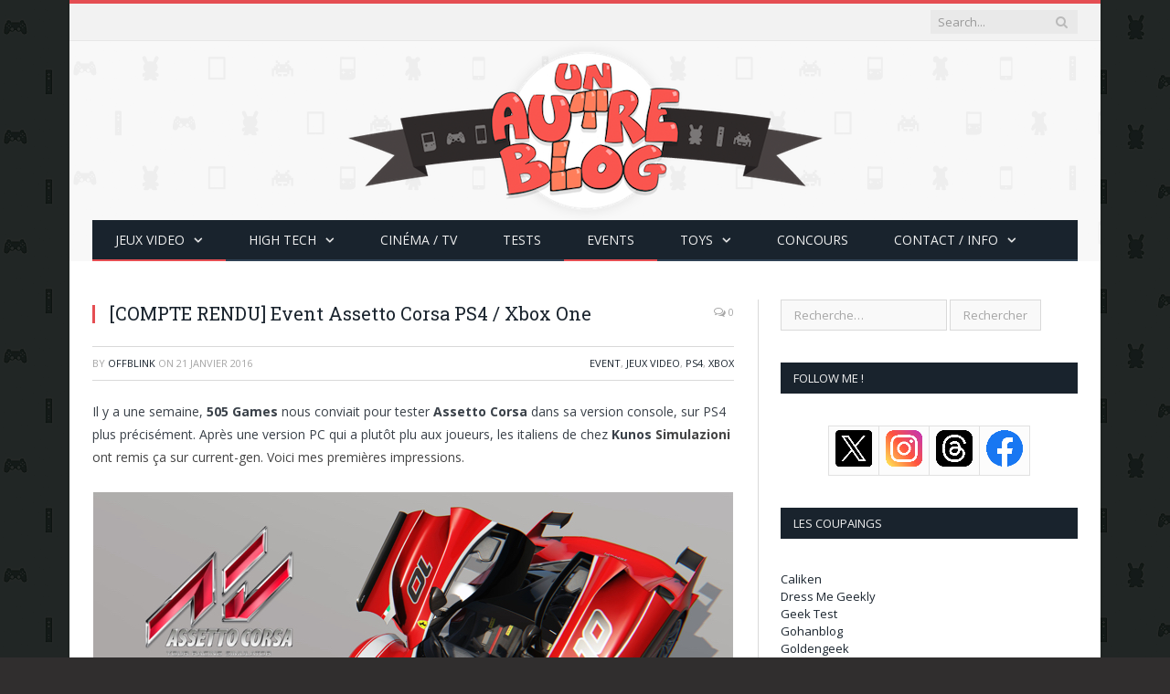

--- FILE ---
content_type: text/html; charset=UTF-8
request_url: https://www.unautreblog.com/2016/01/21/compte-rendu-event-assetto-corsa-ps4-xbox-one/
body_size: 11511
content:

<!DOCTYPE html>

<!--[if IE 8]> <html class="ie ie8" lang="fr-FR"> <![endif]-->
<!--[if IE 9]> <html class="ie ie9" lang="fr-FR"> <![endif]-->
<!--[if gt IE 9]><!--> <html lang="fr-FR"> <!--<![endif]-->

<head>


<meta charset="UTF-8" />
<title>[COMPTE RENDU] Event Assetto Corsa PS4 / Xbox One | Un Autre Blog</title>

 
<meta name="viewport" content="width=device-width, initial-scale=1" />
<link rel="pingback" href="https://www.unautreblog.com/xmlrpc.php" />
	
<link rel="shortcut icon" href="http://www.unautreblog.com/wp-content/uploads/2016/01/icon.png" />	

<link rel="apple-touch-icon-precomposed" href="http://www.unautreblog.com/wp-content/uploads/2016/01/apple-icon.png" />
	

<!-- All in One SEO Pack 3.2.10 by Michael Torbert of Semper Fi Web Design[239,297] -->
<meta name="description"  content="Il y a une semaine, 505 Games nous conviait pour tester Assetto Corsa dans sa version console, sur PS4 plus précisément. Après une version PC qui a plutôt plu" />

<meta name="keywords"  content="505 games,assetto corsa,courses,ferrari,kunos simulazioni,racing" />

<script type="application/ld+json" class="aioseop-schema">{"@context":"https://schema.org","@graph":[{"@type":"Organization","@id":"https://www.unautreblog.com/#organization","url":"https://www.unautreblog.com/","name":"Un Autre Blog","sameAs":[]},{"@type":"WebSite","@id":"https://www.unautreblog.com/#website","url":"https://www.unautreblog.com/","name":"Un Autre Blog","publisher":{"@id":"https://www.unautreblog.com/#organization"},"potentialAction":{"@type":"SearchAction","target":"https://www.unautreblog.com/?s={search_term_string}","query-input":"required name=search_term_string"}},{"@type":"WebPage","@id":"https://www.unautreblog.com/2016/01/21/compte-rendu-event-assetto-corsa-ps4-xbox-one/#webpage","url":"https://www.unautreblog.com/2016/01/21/compte-rendu-event-assetto-corsa-ps4-xbox-one/","inLanguage":"fr-FR","name":"[COMPTE RENDU] Event Assetto Corsa PS4 / Xbox One","isPartOf":{"@id":"https://www.unautreblog.com/#website"},"image":{"@type":"ImageObject","@id":"https://www.unautreblog.com/2016/01/21/compte-rendu-event-assetto-corsa-ps4-xbox-one/#primaryimage","url":"https://www.unautreblog.com/wp-content/uploads/2016/01/AssettoCorsa_3.jpg","width":700,"height":394},"primaryImageOfPage":{"@id":"https://www.unautreblog.com/2016/01/21/compte-rendu-event-assetto-corsa-ps4-xbox-one/#primaryimage"},"datePublished":"2016-01-21T09:42:38+00:00","dateModified":"2016-01-31T15:42:24+00:00"},{"@type":"Article","@id":"https://www.unautreblog.com/2016/01/21/compte-rendu-event-assetto-corsa-ps4-xbox-one/#article","isPartOf":{"@id":"https://www.unautreblog.com/2016/01/21/compte-rendu-event-assetto-corsa-ps4-xbox-one/#webpage"},"author":{"@id":"https://www.unautreblog.com/author/offblink/#author"},"headline":"[COMPTE RENDU] Event Assetto Corsa PS4 / Xbox One","datePublished":"2016-01-21T09:42:38+00:00","dateModified":"2016-01-31T15:42:24+00:00","commentCount":0,"mainEntityOfPage":{"@id":"https://www.unautreblog.com/2016/01/21/compte-rendu-event-assetto-corsa-ps4-xbox-one/#webpage"},"publisher":{"@id":"https://www.unautreblog.com/#organization"},"articleSection":"Event, Jeux Video, PS4, Xbox, 505 Games, Assetto Corsa, courses, Ferrari, Kunos Simulazioni, Racing","image":{"@type":"ImageObject","@id":"https://www.unautreblog.com/2016/01/21/compte-rendu-event-assetto-corsa-ps4-xbox-one/#primaryimage","url":"https://www.unautreblog.com/wp-content/uploads/2016/01/AssettoCorsa_3.jpg","width":700,"height":394}},{"@type":"Person","@id":"https://www.unautreblog.com/author/offblink/#author","name":"Offblink","sameAs":["https://www.facebook.com/unautreblog","https://www.twitter.com/offblink"],"image":{"@type":"ImageObject","@id":"https://www.unautreblog.com/#personlogo","url":"https://secure.gravatar.com/avatar/6a9b70e956fd38a0d6ef4d15a45acdd4?s=96&d=mm&r=g","width":96,"height":96,"caption":"Offblink"}}]}</script>
<link rel="canonical" href="https://www.unautreblog.com/2016/01/21/compte-rendu-event-assetto-corsa-ps4-xbox-one/" />
			<script type="text/javascript" >
				window.ga=window.ga||function(){(ga.q=ga.q||[]).push(arguments)};ga.l=+new Date;
				ga('create', 'UA-36120630-1', { 'cookieDomain': 'unautreblog.com' } );
				// Plugins
				
				ga('send', 'pageview');
			</script>
			<script async src="https://www.google-analytics.com/analytics.js"></script>
			<!-- All in One SEO Pack -->
<link rel='dns-prefetch' href='//fonts.googleapis.com' />
<link rel='dns-prefetch' href='//s.w.org' />
<link rel="alternate" type="application/rss+xml" title="Un Autre Blog &raquo; Flux" href="https://www.unautreblog.com/feed/" />
<link rel="alternate" type="application/rss+xml" title="Un Autre Blog &raquo; Flux des commentaires" href="https://www.unautreblog.com/comments/feed/" />
<link rel="alternate" type="application/rss+xml" title="Un Autre Blog &raquo; [COMPTE RENDU] Event Assetto Corsa PS4 / Xbox One Flux des commentaires" href="https://www.unautreblog.com/2016/01/21/compte-rendu-event-assetto-corsa-ps4-xbox-one/feed/" />
		<script type="text/javascript">
			window._wpemojiSettings = {"baseUrl":"https:\/\/s.w.org\/images\/core\/emoji\/2.3\/72x72\/","ext":".png","svgUrl":"https:\/\/s.w.org\/images\/core\/emoji\/2.3\/svg\/","svgExt":".svg","source":{"concatemoji":"https:\/\/www.unautreblog.com\/wp-includes\/js\/wp-emoji-release.min.js?ver=4.8.27"}};
			!function(t,a,e){var r,i,n,o=a.createElement("canvas"),l=o.getContext&&o.getContext("2d");function c(t){var e=a.createElement("script");e.src=t,e.defer=e.type="text/javascript",a.getElementsByTagName("head")[0].appendChild(e)}for(n=Array("flag","emoji4"),e.supports={everything:!0,everythingExceptFlag:!0},i=0;i<n.length;i++)e.supports[n[i]]=function(t){var e,a=String.fromCharCode;if(!l||!l.fillText)return!1;switch(l.clearRect(0,0,o.width,o.height),l.textBaseline="top",l.font="600 32px Arial",t){case"flag":return(l.fillText(a(55356,56826,55356,56819),0,0),e=o.toDataURL(),l.clearRect(0,0,o.width,o.height),l.fillText(a(55356,56826,8203,55356,56819),0,0),e===o.toDataURL())?!1:(l.clearRect(0,0,o.width,o.height),l.fillText(a(55356,57332,56128,56423,56128,56418,56128,56421,56128,56430,56128,56423,56128,56447),0,0),e=o.toDataURL(),l.clearRect(0,0,o.width,o.height),l.fillText(a(55356,57332,8203,56128,56423,8203,56128,56418,8203,56128,56421,8203,56128,56430,8203,56128,56423,8203,56128,56447),0,0),e!==o.toDataURL());case"emoji4":return l.fillText(a(55358,56794,8205,9794,65039),0,0),e=o.toDataURL(),l.clearRect(0,0,o.width,o.height),l.fillText(a(55358,56794,8203,9794,65039),0,0),e!==o.toDataURL()}return!1}(n[i]),e.supports.everything=e.supports.everything&&e.supports[n[i]],"flag"!==n[i]&&(e.supports.everythingExceptFlag=e.supports.everythingExceptFlag&&e.supports[n[i]]);e.supports.everythingExceptFlag=e.supports.everythingExceptFlag&&!e.supports.flag,e.DOMReady=!1,e.readyCallback=function(){e.DOMReady=!0},e.supports.everything||(r=function(){e.readyCallback()},a.addEventListener?(a.addEventListener("DOMContentLoaded",r,!1),t.addEventListener("load",r,!1)):(t.attachEvent("onload",r),a.attachEvent("onreadystatechange",function(){"complete"===a.readyState&&e.readyCallback()})),(r=e.source||{}).concatemoji?c(r.concatemoji):r.wpemoji&&r.twemoji&&(c(r.twemoji),c(r.wpemoji)))}(window,document,window._wpemojiSettings);
		</script>
		<style type="text/css">
img.wp-smiley,
img.emoji {
	display: inline !important;
	border: none !important;
	box-shadow: none !important;
	height: 1em !important;
	width: 1em !important;
	margin: 0 .07em !important;
	vertical-align: -0.1em !important;
	background: none !important;
	padding: 0 !important;
}
</style>
<link rel='stylesheet' id='cntctfrm_form_style-css'  href='https://www.unautreblog.com/wp-content/plugins/contact-form-plugin/css/form_style.css?ver=4.2.4' type='text/css' media='all' />
<link rel='stylesheet' id='rs-plugin-settings-css'  href='https://www.unautreblog.com/wp-content/plugins/revslider/rs-plugin/css/settings.css?ver=4.6.5' type='text/css' media='all' />
<style id='rs-plugin-settings-inline-css' type='text/css'>
.tp-caption a{color:#ff7302;text-shadow:none;-webkit-transition:all 0.2s ease-out;-moz-transition:all 0.2s ease-out;-o-transition:all 0.2s ease-out;-ms-transition:all 0.2s ease-out}.tp-caption a:hover{color:#ffa902}
</style>
<link rel='stylesheet' id='smartmag-fonts-css'  href='https://fonts.googleapis.com/css?family=Open+Sans:400,400Italic,600,700|Roboto+Slab|Merriweather:300italic&#038;subset' type='text/css' media='all' />
<link rel='stylesheet' id='smartmag-core-css'  href='https://www.unautreblog.com/wp-content/themes/smart-mag/style.css?ver=2.5.0' type='text/css' media='all' />
<link rel='stylesheet' id='smartmag-responsive-css'  href='https://www.unautreblog.com/wp-content/themes/smart-mag/css/responsive.css?ver=2.5.0' type='text/css' media='all' />
<link rel='stylesheet' id='pretty-photo-css'  href='https://www.unautreblog.com/wp-content/themes/smart-mag/css/prettyPhoto.css?ver=2.5.0' type='text/css' media='all' />
<link rel='stylesheet' id='smartmag-font-awesome-css'  href='https://www.unautreblog.com/wp-content/themes/smart-mag/css/fontawesome/css/font-awesome.min.css?ver=2.5.0' type='text/css' media='all' />
<link rel='stylesheet' id='custom-css-css'  href='https://www.unautreblog.com/?bunyad_custom_css=1&#038;ver=4.8.27' type='text/css' media='all' />
<script type='text/javascript' src='https://www.unautreblog.com/wp-includes/js/jquery/jquery.js?ver=1.12.4'></script>
<script type='text/javascript' src='https://www.unautreblog.com/wp-includes/js/jquery/jquery-migrate.min.js?ver=1.4.1'></script>
<script type='text/javascript' src='https://www.unautreblog.com/wp-content/plugins/revslider/rs-plugin/js/jquery.themepunch.tools.min.js?ver=4.6.5'></script>
<script type='text/javascript' src='https://www.unautreblog.com/wp-content/plugins/revslider/rs-plugin/js/jquery.themepunch.revolution.min.js?ver=4.6.5'></script>
<script type='text/javascript' src='https://www.unautreblog.com/wp-content/plugins/wp-retina-2x/js/picturefill.min.js?ver=3.0.2'></script>
<script type='text/javascript' src='https://www.unautreblog.com/wp-content/themes/smart-mag/js/jquery.prettyPhoto.js?ver=4.8.27'></script>
<link rel='https://api.w.org/' href='https://www.unautreblog.com/wp-json/' />
<link rel="EditURI" type="application/rsd+xml" title="RSD" href="https://www.unautreblog.com/xmlrpc.php?rsd" />
<link rel="wlwmanifest" type="application/wlwmanifest+xml" href="https://www.unautreblog.com/wp-includes/wlwmanifest.xml" /> 
<link rel='prev' title='[PLATINUM CLUB] Platine #55' href='https://www.unautreblog.com/2016/01/20/platinum-club-platine-55/' />
<link rel='next' title='[PLATINUM CLUB] Platine #56' href='https://www.unautreblog.com/2016/01/22/platinum-club-platine-56/' />
<meta name="generator" content="WordPress 4.8.27" />
<link rel='shortlink' href='https://www.unautreblog.com/?p=13183' />
<link rel="alternate" type="application/json+oembed" href="https://www.unautreblog.com/wp-json/oembed/1.0/embed?url=https%3A%2F%2Fwww.unautreblog.com%2F2016%2F01%2F21%2Fcompte-rendu-event-assetto-corsa-ps4-xbox-one%2F" />
<link rel="alternate" type="text/xml+oembed" href="https://www.unautreblog.com/wp-json/oembed/1.0/embed?url=https%3A%2F%2Fwww.unautreblog.com%2F2016%2F01%2F21%2Fcompte-rendu-event-assetto-corsa-ps4-xbox-one%2F&#038;format=xml" />
		<script type="text/javascript">
			jQuery(document).ready(function() {
				// CUSTOM AJAX CONTENT LOADING FUNCTION
				var ajaxRevslider = function(obj) {
				
					// obj.type : Post Type
					// obj.id : ID of Content to Load
					// obj.aspectratio : The Aspect Ratio of the Container / Media
					// obj.selector : The Container Selector where the Content of Ajax will be injected. It is done via the Essential Grid on Return of Content
					
					var content = "";

					data = {};
					
					data.action = 'revslider_ajax_call_front';
					data.client_action = 'get_slider_html';
					data.token = '14f4336d06';
					data.type = obj.type;
					data.id = obj.id;
					data.aspectratio = obj.aspectratio;
					
					// SYNC AJAX REQUEST
					jQuery.ajax({
						type:"post",
						url:"https://www.unautreblog.com/wp-admin/admin-ajax.php",
						dataType: 'json',
						data:data,
						async:false,
						success: function(ret, textStatus, XMLHttpRequest) {
							if(ret.success == true)
								content = ret.data;								
						},
						error: function(e) {
							console.log(e);
						}
					});
					
					 // FIRST RETURN THE CONTENT WHEN IT IS LOADED !!
					 return content;						 
				};
				
				// CUSTOM AJAX FUNCTION TO REMOVE THE SLIDER
				var ajaxRemoveRevslider = function(obj) {
					return jQuery(obj.selector+" .rev_slider").revkill();
				};

				// EXTEND THE AJAX CONTENT LOADING TYPES WITH TYPE AND FUNCTION
				var extendessential = setInterval(function() {
					if (jQuery.fn.tpessential != undefined) {
						clearInterval(extendessential);
						if(typeof(jQuery.fn.tpessential.defaults) !== 'undefined') {
							jQuery.fn.tpessential.defaults.ajaxTypes.push({type:"revslider",func:ajaxRevslider,killfunc:ajaxRemoveRevslider,openAnimationSpeed:0.3});   
							// type:  Name of the Post to load via Ajax into the Essential Grid Ajax Container
							// func: the Function Name which is Called once the Item with the Post Type has been clicked
							// killfunc: function to kill in case the Ajax Window going to be removed (before Remove function !
							// openAnimationSpeed: how quick the Ajax Content window should be animated (default is 0.3)
						}
					}
				},30);
			});
		</script>
				<style type="text/css">.recentcomments a{display:inline !important;padding:0 !important;margin:0 !important;}</style>
		<link rel="icon" href="https://www.unautreblog.com/wp-content/uploads/2016/01/apple-icon.png" sizes="32x32" />
<link rel="icon" href="https://www.unautreblog.com/wp-content/uploads/2016/01/apple-icon.png" sizes="192x192" />
<link rel="apple-touch-icon-precomposed" href="https://www.unautreblog.com/wp-content/uploads/2016/01/apple-icon.png" />
<meta name="msapplication-TileImage" content="https://www.unautreblog.com/wp-content/uploads/2016/01/apple-icon.png" />
	
<!--[if lt IE 9]>
<script src="https://www.unautreblog.com/wp-content/themes/smart-mag/js/html5.js" type="text/javascript"></script>
<![endif]-->

</head>

<body class="post-template-default single single-post postid-13183 single-format-standard page-builder right-sidebar boxed">

<div class="main-wrap">

	
	
	<div class="top-bar">

		<div class="wrap">
			<section class="top-bar-content cf">
			
				
									
					
			<div class="search">
				<form role="search" action="https://www.unautreblog.com/" method="get">
					<input type="text" name="s" class="query live-search-query" value="" placeholder="Search..."/>
					<button class="search-button" type="submit"><i class="fa fa-search"></i></button>
				</form>
			</div> <!-- .search -->					
				
								
			</section>
		</div>
		
	</div>
	
	
	<div id="main-head" class="main-head">
		
		<div class="wrap">
		
		
			
		<header class="centered">
		
			<div class="title">
			
				
		<a href="https://www.unautreblog.com/" title="Un Autre Blog" rel="home">
		
							
				<img src="https://www.unautreblog.com/wp-content/uploads/2016/01/unautreblog_logos.png" class="logo-image" alt="Un Autre Blog" data-at2x="http://www.unautreblog.com/wp-content/uploads/2016/01/unautreblog_logos.png" />
					 
						
		</a>			
			</div>
			
		</header>			
			<nav class="navigation cf" data-sticky-nav="1">
			
				<div class="mobile" data-type="classic" data-search="1">
					<a href="#" class="selected">
						<span class="text">Navigate</span><span class="current"></span> <i class="hamburger fa fa-bars"></i>
					</a>
				</div>
				
				<div class="menu-menu-home-container"><ul id="menu-menu-home" class="menu"><li id="menu-item-13429" class="menu-item menu-item-type-taxonomy menu-item-object-category current-post-ancestor current-menu-parent current-post-parent menu-item-has-children menu-cat-6 menu-item-13429"><a href="https://www.unautreblog.com/category/jeuxvideo/">Jeux Video</a>

<div class="mega-menu row">

	<div class="col-3 sub-cats">
		
		<ol class="sub-nav">
				<li id="menu-item-23185" class="menu-item menu-item-type-taxonomy menu-item-object-category menu-cat-2927 menu-item-23185"><a href="https://www.unautreblog.com/category/jeuxvideo/ps5/">PS5</a></li>
	<li id="menu-item-13436" class="menu-item menu-item-type-taxonomy menu-item-object-category current-post-ancestor current-menu-parent current-post-parent menu-cat-308 menu-item-13436"><a href="https://www.unautreblog.com/category/jeuxvideo/ps4/">PS4</a></li>
	<li id="menu-item-13443" class="menu-item menu-item-type-taxonomy menu-item-object-category current-post-ancestor current-menu-parent current-post-parent menu-cat-1760 menu-item-13443"><a href="https://www.unautreblog.com/category/jeuxvideo/xbox-jeuxvideo/">Xbox</a></li>
	<li id="menu-item-17296" class="menu-item menu-item-type-taxonomy menu-item-object-category menu-cat-2154 menu-item-17296"><a href="https://www.unautreblog.com/category/jeuxvideo/switch/">Switch</a></li>
	<li id="menu-item-13439" class="menu-item menu-item-type-taxonomy menu-item-object-category menu-cat-20 menu-item-13439"><a href="https://www.unautreblog.com/category/jeuxvideo/pc/">PC</a></li>
	<li id="menu-item-13442" class="menu-item menu-item-type-taxonomy menu-item-object-category menu-cat-79 menu-item-13442"><a href="https://www.unautreblog.com/category/jeuxvideo/retrogaming/">Retrogaming</a></li>
	<li id="menu-item-13444" class="menu-item menu-item-type-post_type menu-item-object-page menu-item-13444"><a href="https://www.unautreblog.com/platinum-club/">Platinum Club</a></li>
		</ol>
	
	</div>


	<div class="col-9 extend">
	<section class="col-6 featured">
		
				
		<span class="heading">Featured</span>
		
		<div class="highlights">
		
					
			<article>
					
				<a href="https://www.unautreblog.com/2024/09/23/test-star-wars-outlaws-sur-ps5/" title="[TEST] Star Wars Outlaws sur PS5" class="image-link">
					<img width="351" height="185" src="https://www.unautreblog.com/wp-content/uploads/2024/09/Star-Wars-Outlaws-01-351x185.jpg" class="image wp-post-image" alt="" title="[TEST] Star Wars Outlaws sur PS5" srcset="https://www.unautreblog.com/wp-content/uploads/2024/09/Star-Wars-Outlaws-01-351x185.jpg 351w, https://www.unautreblog.com/wp-content/uploads/2024/09/Star-Wars-Outlaws-01-351x185@2x.jpg 702w" sizes="(max-width: 351px) 100vw, 351px" />				</a>
				
				<div class="meta">
					<time datetime="2024-09-23T00:28:01+01:00">23 septembre 2024 </time>
					
					<div class="review rate-number"><span class="progress"></span><span>7.0</span></div>					
					
					<span class="comments"><a href="https://www.unautreblog.com/2024/09/23/test-star-wars-outlaws-sur-ps5/#comments"><i class="fa fa-comments-o"></i>
							20</a></span>
					
				</div>
				
				<h2><a href="https://www.unautreblog.com/2024/09/23/test-star-wars-outlaws-sur-ps5/" title="[TEST] Star Wars Outlaws sur PS5">[TEST] Star Wars Outlaws sur PS5</a></h2>
				
			</article>
			
				
		</div>
	
	</section>  

	<section class="col-6 recent-posts">
	
		<span class="heading">Recent</span>
			
				
		<div class="posts-list">
	
						
			<div class="post">
				<a href="https://www.unautreblog.com/2024/09/23/test-star-wars-outlaws-sur-ps5/"><img width="110" height="96" src="https://www.unautreblog.com/wp-content/uploads/2024/09/Star-Wars-Outlaws-01-110x96.jpg" class="attachment-post-thumbnail size-post-thumbnail wp-post-image" alt="" title="[TEST] Star Wars Outlaws sur PS5" srcset="https://www.unautreblog.com/wp-content/uploads/2024/09/Star-Wars-Outlaws-01-110x96.jpg 110w, https://www.unautreblog.com/wp-content/uploads/2024/09/Star-Wars-Outlaws-01-110x96@2x.jpg 220w" sizes="(max-width: 110px) 100vw, 110px" />				
									<div class="review rate-number"><span class="progress"></span>
						<span>7.0</span></div>
								
				</a>
				
				<div class="content">
				
					<time datetime="2024-09-23T00:28:01+01:00">23 septembre 2024 </time>
				
					<span class="comments"><a href="https://www.unautreblog.com/2024/09/23/test-star-wars-outlaws-sur-ps5/#comments"><i class="fa fa-comments-o"></i>
						20</a></span>
				
					<a href="https://www.unautreblog.com/2024/09/23/test-star-wars-outlaws-sur-ps5/" title="[TEST] Star Wars Outlaws sur PS5">
						[TEST] Star Wars Outlaws sur PS5</a>
																
				</div>
			</div>
			
						
			<div class="post">
				<a href="https://www.unautreblog.com/2024/09/05/test-astro-bot-sur-ps5/"><img width="110" height="96" src="https://www.unautreblog.com/wp-content/uploads/2024/09/ASTRO-BOT-01-110x96.jpg" class="attachment-post-thumbnail size-post-thumbnail wp-post-image" alt="" title="[TEST] ASTRO BOT sur PS5" srcset="https://www.unautreblog.com/wp-content/uploads/2024/09/ASTRO-BOT-01-110x96.jpg 110w, https://www.unautreblog.com/wp-content/uploads/2024/09/ASTRO-BOT-01-110x96@2x.jpg 220w" sizes="(max-width: 110px) 100vw, 110px" />				
									<div class="review rate-number"><span class="progress"></span>
						<span>9.0</span></div>
								
				</a>
				
				<div class="content">
				
					<time datetime="2024-09-05T14:00:58+01:00">5 septembre 2024 </time>
				
					<span class="comments"><a href="https://www.unautreblog.com/2024/09/05/test-astro-bot-sur-ps5/#comments"><i class="fa fa-comments-o"></i>
						27</a></span>
				
					<a href="https://www.unautreblog.com/2024/09/05/test-astro-bot-sur-ps5/" title="[TEST] ASTRO BOT sur PS5">
						[TEST] ASTRO BOT sur PS5</a>
																
				</div>
			</div>
			
						
			<div class="post">
				<a href="https://www.unautreblog.com/2024/07/20/japan-expo-2024-la-dose-de-jap-culture-quil-me-fallait/"><img width="110" height="96" src="https://www.unautreblog.com/wp-content/uploads/2024/07/JapanExpo2024-110x96.jpeg" class="attachment-post-thumbnail size-post-thumbnail wp-post-image" alt="" title="[JAPAN EXPO 2024] La dose de jap&rsquo; culture qu&rsquo;il me fallait !" srcset="https://www.unautreblog.com/wp-content/uploads/2024/07/JapanExpo2024-110x96.jpeg 110w, https://www.unautreblog.com/wp-content/uploads/2024/07/JapanExpo2024-110x96@2x.jpeg 220w" sizes="(max-width: 110px) 100vw, 110px" />				
								
				</a>
				
				<div class="content">
				
					<time datetime="2024-07-20T01:53:42+01:00">20 juillet 2024 </time>
				
					<span class="comments"><a href="https://www.unautreblog.com/2024/07/20/japan-expo-2024-la-dose-de-jap-culture-quil-me-fallait/#comments"><i class="fa fa-comments-o"></i>
						25</a></span>
				
					<a href="https://www.unautreblog.com/2024/07/20/japan-expo-2024-la-dose-de-jap-culture-quil-me-fallait/" title="[JAPAN EXPO 2024] La dose de jap&rsquo; culture qu&rsquo;il me fallait !">
						[JAPAN EXPO 2024] La dose de jap&rsquo; culture qu&rsquo;il me fallait !</a>
																
				</div>
			</div>
			
						
		</div>
		
	</section>
	</div>
</div>
			</li>
<li id="menu-item-13432" class="menu-item menu-item-type-taxonomy menu-item-object-category menu-item-has-children menu-cat-482 menu-item-13432"><a href="https://www.unautreblog.com/category/high-tech/">High Tech</a>

<div class="mega-menu row">

	<div class="col-3 sub-cats">
		
		<ol class="sub-nav">
				<li id="menu-item-13452" class="menu-item menu-item-type-taxonomy menu-item-object-category menu-cat-8 menu-item-13452"><a href="https://www.unautreblog.com/category/geek/">Geek</a></li>
	<li id="menu-item-13451" class="menu-item menu-item-type-taxonomy menu-item-object-category menu-cat-16 menu-item-13451"><a href="https://www.unautreblog.com/category/high-tech/apple/">iOS / iPhone / iPad</a></li>
	<li id="menu-item-13474" class="menu-item menu-item-type-taxonomy menu-item-object-category menu-cat-1862 menu-item-13474"><a href="https://www.unautreblog.com/category/high-tech/android/">Android</a></li>
		</ol>
	
	</div>


	<div class="col-9 extend">
	<section class="col-6 featured">
		
				
		<span class="heading">Featured</span>
		
		<div class="highlights">
		
					
			<article>
					
				<a href="https://www.unautreblog.com/2025/09/05/event-lancement-du-honor-magic-v5/" title="[EVENT] Lancement du HONOR Magic V5" class="image-link">
					<img width="351" height="185" src="https://www.unautreblog.com/wp-content/uploads/2025/09/HonorMagicV5-351x185.jpeg" class="image wp-post-image" alt="" title="[EVENT] Lancement du HONOR Magic V5" srcset="https://www.unautreblog.com/wp-content/uploads/2025/09/HonorMagicV5-351x185.jpeg 351w, https://www.unautreblog.com/wp-content/uploads/2025/09/HonorMagicV5-351x185@2x.jpeg 702w" sizes="(max-width: 351px) 100vw, 351px" />				</a>
				
				<div class="meta">
					<time datetime="2025-09-05T15:36:36+01:00">5 septembre 2025 </time>
					
										
					
					<span class="comments"><a href="https://www.unautreblog.com/2025/09/05/event-lancement-du-honor-magic-v5/#comments"><i class="fa fa-comments-o"></i>
							6</a></span>
					
				</div>
				
				<h2><a href="https://www.unautreblog.com/2025/09/05/event-lancement-du-honor-magic-v5/" title="[EVENT] Lancement du HONOR Magic V5">[EVENT] Lancement du HONOR Magic V5</a></h2>
				
			</article>
			
				
		</div>
	
	</section>  

	<section class="col-6 recent-posts">
	
		<span class="heading">Recent</span>
			
				
		<div class="posts-list">
	
						
			<div class="post">
				<a href="https://www.unautreblog.com/2025/09/05/event-lancement-du-honor-magic-v5/"><img width="110" height="96" src="https://www.unautreblog.com/wp-content/uploads/2025/09/HonorMagicV5-110x96.jpeg" class="attachment-post-thumbnail size-post-thumbnail wp-post-image" alt="" title="[EVENT] Lancement du HONOR Magic V5" srcset="https://www.unautreblog.com/wp-content/uploads/2025/09/HonorMagicV5-110x96.jpeg 110w, https://www.unautreblog.com/wp-content/uploads/2025/09/HonorMagicV5-110x96@2x.jpeg 220w" sizes="(max-width: 110px) 100vw, 110px" />				
								
				</a>
				
				<div class="content">
				
					<time datetime="2025-09-05T15:36:36+01:00">5 septembre 2025 </time>
				
					<span class="comments"><a href="https://www.unautreblog.com/2025/09/05/event-lancement-du-honor-magic-v5/#comments"><i class="fa fa-comments-o"></i>
						6</a></span>
				
					<a href="https://www.unautreblog.com/2025/09/05/event-lancement-du-honor-magic-v5/" title="[EVENT] Lancement du HONOR Magic V5">
						[EVENT] Lancement du HONOR Magic V5</a>
																
				</div>
			</div>
			
						
			<div class="post">
				<a href="https://www.unautreblog.com/2021/05/03/test-videoprojecteur-gaming-th685-by-benq/"><img width="110" height="96" src="https://www.unautreblog.com/wp-content/uploads/2021/01/BenQ_TH685_6-110x96.jpeg" class="attachment-post-thumbnail size-post-thumbnail wp-post-image" alt="" title="[TEST] Vidéoprojecteur Gaming TH685 by BenQ" srcset="https://www.unautreblog.com/wp-content/uploads/2021/01/BenQ_TH685_6-110x96.jpeg 110w, https://www.unautreblog.com/wp-content/uploads/2021/01/BenQ_TH685_6-110x96@2x.jpeg 220w" sizes="(max-width: 110px) 100vw, 110px" />				
									<div class="review rate-number"><span class="progress"></span>
						<span>8.5</span></div>
								
				</a>
				
				<div class="content">
				
					<time datetime="2021-05-03T01:08:14+01:00">3 mai 2021 </time>
				
					<span class="comments"><a href="https://www.unautreblog.com/2021/05/03/test-videoprojecteur-gaming-th685-by-benq/#comments"><i class="fa fa-comments-o"></i>
						27</a></span>
				
					<a href="https://www.unautreblog.com/2021/05/03/test-videoprojecteur-gaming-th685-by-benq/" title="[TEST] Vidéoprojecteur Gaming TH685 by BenQ">
						[TEST] Vidéoprojecteur Gaming TH685 by BenQ</a>
																
				</div>
			</div>
			
						
			<div class="post">
				<a href="https://www.unautreblog.com/2020/07/27/test-huawei-p40-pro/"><img width="110" height="96" src="https://www.unautreblog.com/wp-content/uploads/2020/07/Huawei-P40-Pro-110x96.jpg" class="attachment-post-thumbnail size-post-thumbnail wp-post-image" alt="" title="[TEST] Huawei P40 Pro" srcset="https://www.unautreblog.com/wp-content/uploads/2020/07/Huawei-P40-Pro-110x96.jpg 110w, https://www.unautreblog.com/wp-content/uploads/2020/07/Huawei-P40-Pro-110x96@2x.jpg 220w" sizes="(max-width: 110px) 100vw, 110px" />				
									<div class="review rate-number"><span class="progress"></span>
						<span>9.0</span></div>
								
				</a>
				
				<div class="content">
				
					<time datetime="2020-07-27T01:14:21+01:00">27 juillet 2020 </time>
				
					<span class="comments"><a href="https://www.unautreblog.com/2020/07/27/test-huawei-p40-pro/#comments"><i class="fa fa-comments-o"></i>
						38</a></span>
				
					<a href="https://www.unautreblog.com/2020/07/27/test-huawei-p40-pro/" title="[TEST] Huawei P40 Pro">
						[TEST] Huawei P40 Pro</a>
																
				</div>
			</div>
			
						
		</div>
		
	</section>
	</div>
</div>
			</li>
<li id="menu-item-13445" class="menu-item menu-item-type-taxonomy menu-item-object-category menu-cat-453 menu-item-13445"><a href="https://www.unautreblog.com/category/cinema-tv/">Cinéma / TV</a></li>
<li id="menu-item-13430" class="menu-item menu-item-type-taxonomy menu-item-object-category menu-cat-220 menu-item-13430"><a href="https://www.unautreblog.com/category/test/">Tests</a></li>
<li id="menu-item-13446" class="menu-item menu-item-type-taxonomy menu-item-object-category current-post-ancestor current-menu-parent current-post-parent menu-cat-17 menu-item-13446"><a href="https://www.unautreblog.com/category/event/">Events</a></li>
<li id="menu-item-13431" class="menu-item menu-item-type-taxonomy menu-item-object-category menu-item-has-children menu-cat-7 menu-item-13431"><a href="https://www.unautreblog.com/category/toys/">Toys</a>
<ul  class="sub-menu">
	<li id="menu-item-13428" class="menu-item menu-item-type-taxonomy menu-item-object-category menu-cat-9 menu-item-13428"><a href="https://www.unautreblog.com/category/goodies/">Goodies</a></li>
	<li id="menu-item-13434" class="menu-item menu-item-type-taxonomy menu-item-object-category menu-cat-1852 menu-item-13434"><a href="https://www.unautreblog.com/category/toys/lego-toys/">LEGO</a></li>
	<li id="menu-item-13433" class="menu-item menu-item-type-taxonomy menu-item-object-category menu-cat-14 menu-item-13433"><a href="https://www.unautreblog.com/category/toys/arttoys/">Art Toys</a></li>
</ul>
</li>
<li id="menu-item-13483" class="menu-item menu-item-type-post_type menu-item-object-page menu-item-13483"><a href="https://www.unautreblog.com/concours/">Concours</a></li>
<li id="menu-item-13466" class="menu-item menu-item-type-post_type menu-item-object-page menu-item-has-children menu-item-13466"><a href="https://www.unautreblog.com/contact/">CONTACT / INFO</a>
<ul  class="sub-menu">
	<li id="menu-item-13467" class="menu-item menu-item-type-post_type menu-item-object-page menu-item-13467"><a href="https://www.unautreblog.com/contact/">Page Contact</a></li>
	<li id="menu-item-13468" class="menu-item menu-item-type-post_type menu-item-object-page menu-item-13468"><a href="https://www.unautreblog.com/infos/">Plus d&rsquo;info</a></li>
</ul>
</li>
</ul></div>			</nav>
			
		</div>
		
	</div>
	


<div class="main wrap cf">

		
	<div class="row">
	
		<div class="col-8 main-content">
		
				
				
<article id="post-13183" class="post-13183 post type-post status-publish format-standard has-post-thumbnail category-event category-jeuxvideo category-ps4 category-xbox-jeuxvideo tag-505-games tag-assetto-corsa tag-courses tag-ferrari tag-kunos-simulazioni tag-racing" itemscope itemtype="http://schema.org/Article">
	
	<header class="post-header cf">
	
			

		
		
				<div class="heading cf">
				
			<h1 class="post-title item fn" itemprop="name">
			[COMPTE RENDU] Event Assetto Corsa PS4 / Xbox One			</h1>
			
			<a href="https://www.unautreblog.com/2016/01/21/compte-rendu-event-assetto-corsa-ps4-xbox-one/#respond" class="comments"><i class="fa fa-comments-o"></i> 0</a>
		
		</div>

		<div class="post-meta cf">
			<span class="posted-by">By 
				<span class="reviewer" itemprop="author"><a href="https://www.unautreblog.com/author/offblink/" title="Articles par Offblink" rel="author">Offblink</a></span>
			</span>
			 
			<span class="posted-on">on				<span class="dtreviewed">
					<time class="value-title" datetime="2016-01-21T10:42:38+01:00" title="2016-01-21" itemprop="datePublished">21 janvier 2016</time>
				</span>
			</span>
			
			<span class="cats"><a href="https://www.unautreblog.com/category/event/" rel="category tag">Event</a>, <a href="https://www.unautreblog.com/category/jeuxvideo/" rel="category tag">Jeux Video</a>, <a href="https://www.unautreblog.com/category/jeuxvideo/ps4/" rel="category tag">PS4</a>, <a href="https://www.unautreblog.com/category/jeuxvideo/xbox-jeuxvideo/" rel="category tag">Xbox</a></span>
				
		</div>		
			
	</header><!-- .post-header -->

	

	<div class="post-container cf">
	
		<div class="post-content-right">
			<div class="post-content description " itemprop="articleBody">
	
					
				
		<p>Il y a une semaine, <strong>505 Games</strong> nous conviait pour tester <strong>Assetto Corsa</strong> dans sa version console, sur PS4 plus précisément. Après une version PC qui a plutôt plu aux joueurs, les italiens de chez <strong>Kunos </strong><span style="color: #444444;"><strong>Simulazioni</strong> ont remis ça sur current-gen. Voici mes premières impressions.</span></p>
<p style="text-align: center;"><img class="aligncenter size-full wp-image-13187" style="margin-top: 25px; margin-bottom: 25px;" src="http://www.unautreblog.com/wp-content/uploads/2016/01/AssettoCorsa_3.jpg" alt="AssettoCorsa_3" width="700" height="394" srcset="https://www.unautreblog.com/wp-content/uploads/2016/01/AssettoCorsa_3.jpg 700w, https://www.unautreblog.com/wp-content/uploads/2016/01/AssettoCorsa_3-300x168.jpg 300w" sizes="(max-width: 700px) 100vw, 700px" /></p>
<p>Direction l&rsquo;<a title="Auto Passion Café" href="http://www.autopassioncafe.fr/" target="_blank">Auto Passion Café</a>, dans le 15ème arrondissement de Paris, pour tester le jeu dans une ambiance « garage » et très racing. Après un discours de l&rsquo;équipe de Kunos Simulazioni précisant leur désir de re-porter une expérience authentique de conduite cette fois-ci sur nos très chères consoles, il était temps de mettre les mains dessus pour des sessions de test.</p>
<p>Et quand on surnomme son titre « Your Racing Simulator », on fait les choses bien, à commencer par un équipement aux petits oignons ! Volants, pédaliers et boîtes de vitesse haut de gamme de chez <a title="Thrustmaster" href="http://www.thrustmaster.com/fr_FR/accueil" target="_blank">Thrustmaster</a>, sièges baquet, casques audio et le plus important : le jeu tournant sur <a title="PS4" href="http://www.unautreblog.com/category/jeuxvideo/ps4/" target="_blank">PS4</a> 😉</p>
<p><img class="aligncenter size-full wp-image-13188" style="margin-top: 20px; margin-bottom: 20px;" src="http://www.unautreblog.com/wp-content/uploads/2016/01/AssettoCorsa_4.jpg" alt="AssettoCorsa_4" width="700" height="506" srcset="https://www.unautreblog.com/wp-content/uploads/2016/01/AssettoCorsa_4.jpg 700w, https://www.unautreblog.com/wp-content/uploads/2016/01/AssettoCorsa_4-300x216.jpg 300w" sizes="(max-width: 700px) 100vw, 700px" /></p>
<p>Premières impressions : rien à dire, <strong>c&rsquo;est beau, très détaillé, aussi bien visuellement que dans les oreilles</strong>. Il faut avouer que sur PS4, contrairement à Xbox One, nous n&rsquo;avons pas grand chose à nous mettre sous la dent (mis à part peut être Project Cars qui s&rsquo;est un peu démarqué) donc Assetto Corsa arrive avec un gros potentiel.</p>
<p>Au niveau de l&rsquo;expérience de conduite, inutile de vous dire que nous somme dans de la <strong>pure simulation auto</strong>, et j&rsquo;ai quand même bien galéré avec le combo volant/pédalier pour arriver à rester sur la route les premières minutes 😀 Mais après quelques tours de piste (et en oubliant que je ne joue pas à Need For Speed) les premières sensations sont bien là et on commence à se faire vraiment plaisir. Je ne suis pas encore à vouloir m&rsquo;acheter tout ce matériel mis à dispo (*mon banquier aime ceci*) mais il faut avouer que l&rsquo;immersion était bien présente.</p>
<p>En ce qui concerne le contenu, plus de <strong>90 modèles de voitures</strong>, dont la <strong>Ferrari FFX-K</strong> qui était la star de la soirée, aux côtéx d&rsquo;autres grands constructeurs comme <strong>Audi</strong>, <strong>McLaren</strong> ou encore <strong>Lotus</strong>. Au niveau des tracés, Assetto Corsa proposera <strong>une vingtaine de circuits</strong>.</p>
<p>Bref, de bonnes premières impressions pour Assetto Corsa, qui sortira sur PS4 et Xbox One le <strong>22 Avril 2016</strong>.<br />
En attendant je vous laisse avec le trailer officiel PS4 et quelques photos de la soirée et du jeu. Je vous donnerai des nouvelles très vite 😉</p>
<p>&nbsp;</p>
<p><iframe src="https://www.youtube.com/embed/dVWAPf0qoQ4" width="560" height="315" frameborder="0" allowfullscreen="allowfullscreen"></iframe></p>
<p><img class="aligncenter size-full wp-image-13189" src="http://www.unautreblog.com/wp-content/uploads/2016/01/AssettoCorsa_5.jpg" alt="AssettoCorsa_5" width="700" height="405" srcset="https://www.unautreblog.com/wp-content/uploads/2016/01/AssettoCorsa_5.jpg 700w, https://www.unautreblog.com/wp-content/uploads/2016/01/AssettoCorsa_5-300x173.jpg 300w" sizes="(max-width: 700px) 100vw, 700px" /></p>
<p><img class="aligncenter size-full wp-image-13185" src="http://www.unautreblog.com/wp-content/uploads/2016/01/AssettoCorsa_1.jpg" alt="AssettoCorsa_1" width="700" height="394" srcset="https://www.unautreblog.com/wp-content/uploads/2016/01/AssettoCorsa_1.jpg 700w, https://www.unautreblog.com/wp-content/uploads/2016/01/AssettoCorsa_1-300x168.jpg 300w" sizes="(max-width: 700px) 100vw, 700px" /></p>
<p><img class="aligncenter size-full wp-image-13191" src="http://www.unautreblog.com/wp-content/uploads/2016/01/AssettoCorsa_7.jpg" alt="AssettoCorsa_7" width="700" height="525" srcset="https://www.unautreblog.com/wp-content/uploads/2016/01/AssettoCorsa_7.jpg 700w, https://www.unautreblog.com/wp-content/uploads/2016/01/AssettoCorsa_7-300x225.jpg 300w" sizes="(max-width: 700px) 100vw, 700px" /></p>
<p><img class="aligncenter size-full wp-image-13186" src="http://www.unautreblog.com/wp-content/uploads/2016/01/AssettoCorsa_2.jpg" alt="AssettoCorsa_2" width="700" height="394" srcset="https://www.unautreblog.com/wp-content/uploads/2016/01/AssettoCorsa_2.jpg 700w, https://www.unautreblog.com/wp-content/uploads/2016/01/AssettoCorsa_2-300x168.jpg 300w" sizes="(max-width: 700px) 100vw, 700px" /></p>
<p><img class="aligncenter size-full wp-image-13190" src="http://www.unautreblog.com/wp-content/uploads/2016/01/AssettoCorsa_6.jpg" alt="AssettoCorsa_6" width="700" height="525" srcset="https://www.unautreblog.com/wp-content/uploads/2016/01/AssettoCorsa_6.jpg 700w, https://www.unautreblog.com/wp-content/uploads/2016/01/AssettoCorsa_6-300x225.jpg 300w" sizes="(max-width: 700px) 100vw, 700px" /></p>
<p>&nbsp;</p>
<p>&nbsp;</p>

		
				
				
			</div><!-- .post-content -->
		</div>
		
	</div>
	
	
	
		
</article>



	<section class="navigate-posts">
	
		<div class="previous"><span class="main-color title"><i class="fa fa-chevron-left"></i> Previous Article</span><span class="link"><a href="https://www.unautreblog.com/2016/01/20/platinum-club-platine-55/" rel="prev">[PLATINUM CLUB] Platine #55</a></span>		</div>
		
		<div class="next"><span class="main-color title">Next Article <i class="fa fa-chevron-right"></i></span><span class="link"><a href="https://www.unautreblog.com/2016/01/22/platinum-club-platine-56/" rel="next">[PLATINUM CLUB] Platine #56</a></span>		</div>
		
	</section>



		<h3 class="section-head">About Author</h3>

				<section class="author-info">
		
			<img alt='' src='https://secure.gravatar.com/avatar/6a9b70e956fd38a0d6ef4d15a45acdd4?s=100&#038;d=mm&#038;r=g' srcset='https://secure.gravatar.com/avatar/6a9b70e956fd38a0d6ef4d15a45acdd4?s=200&amp;d=mm&amp;r=g 2x' class='avatar avatar-100 photo' height='100' width='100' />			
			<div class="description">
				<a href="https://www.unautreblog.com/author/offblink/" title="Articles par Offblink" rel="author">Offblink</a>				
				<ul class="social-icons">
									
					<li>
						<a href="https://www.unautreblog.com" class="icon fa fa-home" title="Website"> 
							<span class="visuallyhidden">Website</span></a>				
					</li>
					
					
									
					<li>
						<a href="https://www.facebook.com/unautreblog" class="icon fa fa-facebook" title="Facebook"> 
							<span class="visuallyhidden">Facebook</span></a>				
					</li>
					
					
									
					<li>
						<a href="https://www.twitter.com/offblink" class="icon fa fa-twitter" title="Twitter"> 
							<span class="visuallyhidden">Twitter</span></a>				
					</li>
					
					
								</ul>
				
				<p class="bio">Powered by △ ◯ ✕ □</p>
			</div>
			
		</section>

	
	<section class="related-posts">
		<h3 class="section-head">Related Posts</h3> 
		<ul class="highlights-box three-col related-posts">
		
				
			<li class="highlights column one-third">
				
				<article>
						
					<a href="https://www.unautreblog.com/2017/01/24/platinum-club-platine-67/" title="[PLATINUM CLUB] Platine #67" class="image-link">
						<img width="214" height="140" src="https://www.unautreblog.com/wp-content/uploads/2017/01/platine_67_Virginia-214x140.png" class="image wp-post-image" alt="" title="[PLATINUM CLUB] Platine #67" />	
											</a>
					
					<div class="meta">
						<time datetime="2017-01-24T16:15:08+01:00">24 janvier 2017 </time>
						
																	
						<span class="comments"><i class="fa fa-comments-o"></i>
							0</span>	
						
					</div>
					
					<h2><a href="https://www.unautreblog.com/2017/01/24/platinum-club-platine-67/" title="[PLATINUM CLUB] Platine #67">[PLATINUM CLUB] Platine #67</a></h2>
					
				</article>
			</li>
			
				
			<li class="highlights column one-third">
				
				<article>
						
					<a href="https://www.unautreblog.com/2016/12/14/test-forza-horizon-3-sur-xbox-one/" title="[TEST] Forza Horizon 3 sur Xbox One" class="image-link">
						<img width="214" height="140" src="https://www.unautreblog.com/wp-content/uploads/2016/12/ForzaHorizon3_3-214x140.jpg" class="image wp-post-image" alt="" title="[TEST] Forza Horizon 3 sur Xbox One" srcset="https://www.unautreblog.com/wp-content/uploads/2016/12/ForzaHorizon3_3-214x140.jpg 214w, https://www.unautreblog.com/wp-content/uploads/2016/12/ForzaHorizon3_3-214x140@2x.jpg 428w" sizes="(max-width: 214px) 100vw, 214px" />	
											</a>
					
					<div class="meta">
						<time datetime="2016-12-14T08:11:33+01:00">14 décembre 2016 </time>
						
						<div class="review rate-number"><span class="progress"></span><span>9.0</span></div>											
						<span class="comments"><i class="fa fa-comments-o"></i>
							0</span>	
						
					</div>
					
					<h2><a href="https://www.unautreblog.com/2016/12/14/test-forza-horizon-3-sur-xbox-one/" title="[TEST] Forza Horizon 3 sur Xbox One">[TEST] Forza Horizon 3 sur Xbox One</a></h2>
					
				</article>
			</li>
			
				
			<li class="highlights column one-third">
				
				<article>
						
					<a href="https://www.unautreblog.com/2016/10/20/unboxing-buzz-kit-virginia-soundtrack/" title="[UNBOXING] Buzz Kit Virginia Soundtrack" class="image-link">
						<img width="214" height="140" src="https://www.unautreblog.com/wp-content/uploads/2016/10/Virginia_PressKit_14-214x140.jpg" class="image wp-post-image" alt="" title="[UNBOXING] Buzz Kit Virginia Soundtrack" srcset="https://www.unautreblog.com/wp-content/uploads/2016/10/Virginia_PressKit_14-214x140.jpg 214w, https://www.unautreblog.com/wp-content/uploads/2016/10/Virginia_PressKit_14-214x140@2x.jpg 428w" sizes="(max-width: 214px) 100vw, 214px" />	
											</a>
					
					<div class="meta">
						<time datetime="2016-10-20T15:23:16+01:00">20 octobre 2016 </time>
						
																	
						<span class="comments"><i class="fa fa-comments-o"></i>
							35</span>	
						
					</div>
					
					<h2><a href="https://www.unautreblog.com/2016/10/20/unboxing-buzz-kit-virginia-soundtrack/" title="[UNBOXING] Buzz Kit Virginia Soundtrack">[UNBOXING] Buzz Kit Virginia Soundtrack</a></h2>
					
				</article>
			</li>
			
				</ul>
	</section>

	
				<div class="comments">
				
	
	<div id="comments">

		
	
		<div id="respond" class="comment-respond">
		<h3 id="reply-title" class="comment-reply-title"><span class="section-head">Leave A Reply</span> <small><a rel="nofollow" id="cancel-comment-reply-link" href="/2016/01/21/compte-rendu-event-assetto-corsa-ps4-xbox-one/#respond" style="display:none;">Cancel Reply</a></small></h3>			<form action="https://www.unautreblog.com/wp-comments-post.php" method="post" id="commentform" class="comment-form" novalidate>
				
			<p>
				<textarea name="comment" id="comment" cols="45" rows="8" aria-required="true" placeholder="Your Comment"></textarea>
			</p>
				<p>
					<input name="author" id="author" type="text" size="30" aria-required="true" placeholder="Your Name" value="" />
				</p>

				<p>
					<input name="email" id="email" type="text" size="30" aria-required="true" placeholder="Your Email" value="" />
				</p>
			

				<p>
					<input name="url" id="url" type="text" size="30" placeholder="Your Website" value="" />
				</p>
			
<p class="form-submit"><input name="submit" type="submit" id="comment-submit" class="submit" value="Post Comment" /> <input type='hidden' name='comment_post_ID' value='13183' id='comment_post_ID' />
<input type='hidden' name='comment_parent' id='comment_parent' value='0' />
</p><p style="display: none;"><input type="hidden" id="akismet_comment_nonce" name="akismet_comment_nonce" value="2ce6d55a10" /></p><input type="hidden" id="ak_js" name="ak_js" value="165"/><textarea name="ak_hp_textarea" cols="45" rows="8" maxlength="100" style="display: none !important;"></textarea>			</form>
			</div><!-- #respond -->
	
	</div><!-- #comments -->
				</div>
	
				
		</div>
		
		
			
		
		
		<aside class="col-4 sidebar">
			<ul>
			
			<li id="search-2" class="widget widget_search"><form role="search" method="get" class="search-form" action="https://www.unautreblog.com/">
				<label>
					<span class="screen-reader-text">Rechercher :</span>
					<input type="search" class="search-field" placeholder="Recherche&hellip;" value="" name="s" />
				</label>
				<input type="submit" class="search-submit" value="Rechercher" />
			</form></li>
<li id="custom_html-5" class="widget_text widget widget_custom_html"><h3 class="widgettitle">Follow me !</h3><div class="textwidget custom-html-widget"><center>
<table>
<tr style="height:50px;">
<td valign="center">
<a href="https://twitter.com/offblink" target=_blank>
<img src="https://www.unautreblog.com/wp-content/uploads/2024/02/twitter-X.png" widht="40px" height="40px"></a>
</td>
<td>
<a href="https://www.instagram.com/offblink/" target=_blank>
<img src="https://www.unautreblog.com/wp-content/uploads/2024/02/instagram.png" widht="40px" height="40px"></a>
</td>
<td>
<a href="https://www.threads.net/@offblink" target=_blank>
<img src="https://www.unautreblog.com/wp-content/uploads/2024/02/threads.png" widht="40px" height="40px"></a>
</td>
<td>
<a href="https://www.facebook.com/UnAutreBlog" target=_blank>
<img src="https://www.unautreblog.com/wp-content/uploads/2024/02/facebook.png" widht="40px" height="40px"></a>
</td>
</tr>
</table>
</center></div></li>
<li id="custom_html-2" class="widget_text widget widget_custom_html"><h3 class="widgettitle">Les coupaings</h3><div class="textwidget custom-html-widget"><div class="textwidget"><a href="http://www.caliken.fr" target=_blank>Caliken</a><br />
<a href="http://www.dressmegeekly.com" target=_blank>Dress Me Geekly</a><br />
<a href="https://geektest.fr/" target=_blank>Geek Test</a><br />
<a href="http://www.gohanblog.fr" target=_blank>Gohanblog</a><br />
<a href="http://www.goldengeek.net/" target=_blank>Goldengeek</a><br />
<a href="http://www.johncouscous.com" target=_blank>JohnCouscous</a><br />
<a href="http://lesilluminati.com/" target=_blank>Les Illuminati</a><br />
<a href="http://www.ltpaterson.com/" target=_blank>LTPaterson</a><br />
<a href="http://majinblog.fr/" target=_blank>Majin Blog</a><br />
<a href="https://tomiiks.com/" target=_blank>Tomiiks</a><br />
<a href="http://www.total-gamer.com" target=_blank>Total-Gamer</a><br />
<a href="http://www.viedegeek.fr" target=_blank>Vie De Geek</a><br /></div></div></li>
	
			</ul>
		</aside>
		
		
	</div> <!-- .row -->
		
	
</div> <!-- .main -->


		
	<footer class="main-footer">
	
		
	
			<div class="lower-foot">
			<div class="wrap">
		
						
			<div class="widgets">
				<div class="textwidget custom-html-widget"><center>Copyright © 2012 - 2025 UnAutreBlog.com - All rights reserved</center></div>			</div>
			
					
			</div>
		</div>		
		
	</footer>
	
</div> <!-- .main-wrap -->

<script type='text/javascript' src='https://www.unautreblog.com/wp-includes/js/comment-reply.min.js?ver=4.8.27'></script>
<script type='text/javascript'>
/* <![CDATA[ */
var Bunyad = {"ajaxurl":"https:\/\/www.unautreblog.com\/wp-admin\/admin-ajax.php"};
/* ]]> */
</script>
<script type='text/javascript' src='https://www.unautreblog.com/wp-content/themes/smart-mag/js/bunyad-theme.js?ver=2.5.0'></script>
<script type='text/javascript' src='https://www.unautreblog.com/wp-content/themes/smart-mag/js/jquery.flexslider-min.js?ver=2.5.0'></script>
<script type='text/javascript' src='https://www.unautreblog.com/wp-content/themes/smart-mag/js/jquery.sticky-sidebar.min.js?ver=2.5.0'></script>
<script type='text/javascript' src='https://www.unautreblog.com/wp-includes/js/wp-embed.min.js?ver=4.8.27'></script>
<script defer type='text/javascript' src='https://www.unautreblog.com/wp-content/plugins/akismet/_inc/form.js?ver=4.1.11'></script>

</body>
</html>

--- FILE ---
content_type: text/css; charset: utf-8;charset=UTF-8
request_url: https://www.unautreblog.com/?bunyad_custom_css=1&ver=4.8.27
body_size: 647
content:
.main-head { background-image: url(https://www.unautreblog.com/wp-content/uploads/2016/01/UABmotif.png);background-repeat: repeat; }

body, body.boxed { background-color: #302e2e; }

.main-featured { background-color: #ffffff; background-image: none; }

body { background-image: url(https://www.unautreblog.com/wp-content/uploads/2016/01/UABmotif-1.png);background-repeat: repeat; }

body.boxed { background-image: url(https://www.unautreblog.com/wp-content/uploads/2016/01/UABmotif-1.png);background-repeat: repeat; }

.navigation .menu > li:hover, .navigation .menu li li:hover, .navigation .menu li li.current-menu-item,
.navigation .mega-menu .sub-nav li:hover, .navigation .menu .sub-nav li.current-menu-item { background-color: #e54e53; }

@media only screen and (max-width: 799px) { .navigation .menu > li:hover > a, .navigation .menu > .current-menu-item > a, 
.navigation .menu > .current-menu-parent > a, .navigation .mega-menu.links > li:hover,
.navigation .menu > .current-menu-ancestor > a, .navigation .menu li.active { background-color: #e54e53; } }


.cat-8, .cat-title.cat-8 { background: #4887bf; }
.navigation .menu .menu-cat-8 .mega-menu { border-bottom-color: #4887bf; }
.news-focus .heading.cat-8 .subcats .active, .news-focus .heading.cat-8, .cat-text-8 {  color: #4887bf;  }

.navigation .menu > .menu-cat-8:hover > a, .navigation .menu > .menu-cat-8.current-menu-item > a, .navigation .menu > .menu-cat-8.current-menu-parent > a {
	border-bottom-color: #4887bf;
}


.cat-482, .cat-title.cat-482 { background: #4887bf; }
.navigation .menu .menu-cat-482 .mega-menu { border-bottom-color: #4887bf; }
.news-focus .heading.cat-482 .subcats .active, .news-focus .heading.cat-482, .cat-text-482 {  color: #4887bf;  }

.navigation .menu > .menu-cat-482:hover > a, .navigation .menu > .menu-cat-482.current-menu-item > a, .navigation .menu > .menu-cat-482.current-menu-parent > a {
	border-bottom-color: #4887bf;
}


.cat-16, .cat-title.cat-16 { background: #4887bf; }
.navigation .menu .menu-cat-16 .mega-menu { border-bottom-color: #4887bf; }
.news-focus .heading.cat-16 .subcats .active, .news-focus .heading.cat-16, .cat-text-16 {  color: #4887bf;  }

.navigation .menu > .menu-cat-16:hover > a, .navigation .menu > .menu-cat-16.current-menu-item > a, .navigation .menu > .menu-cat-16.current-menu-parent > a {
	border-bottom-color: #4887bf;
}


.cat-453, .cat-title.cat-453 { background: #dda756; }
.navigation .menu .menu-cat-453 .mega-menu { border-bottom-color: #dda756; }
.news-focus .heading.cat-453 .subcats .active, .news-focus .heading.cat-453, .cat-text-453 {  color: #dda756;  }

.navigation .menu > .menu-cat-453:hover > a, .navigation .menu > .menu-cat-453.current-menu-item > a, .navigation .menu > .menu-cat-453.current-menu-parent > a {
	border-bottom-color: #dda756;
}


.cat-1862, .cat-title.cat-1862 { background: #4887bf; }
.navigation .menu .menu-cat-1862 .mega-menu { border-bottom-color: #4887bf; }
.news-focus .heading.cat-1862 .subcats .active, .news-focus .heading.cat-1862, .cat-text-1862 {  color: #4887bf;  }

.navigation .menu > .menu-cat-1862:hover > a, .navigation .menu > .menu-cat-1862.current-menu-item > a, .navigation .menu > .menu-cat-1862.current-menu-parent > a {
	border-bottom-color: #4887bf;
}


.cat-6, .cat-title.cat-6 { background: #e54e53; }
.navigation .menu .menu-cat-6 .mega-menu { border-bottom-color: #e54e53; }
.news-focus .heading.cat-6 .subcats .active, .news-focus .heading.cat-6, .cat-text-6 {  color: #e54e53;  }

.navigation .menu > .menu-cat-6:hover > a, .navigation .menu > .menu-cat-6.current-menu-item > a, .navigation .menu > .menu-cat-6.current-menu-parent > a {
	border-bottom-color: #e54e53;
}




--- FILE ---
content_type: text/plain
request_url: https://www.google-analytics.com/j/collect?v=1&_v=j102&a=1121753819&t=pageview&_s=1&dl=https%3A%2F%2Fwww.unautreblog.com%2F2016%2F01%2F21%2Fcompte-rendu-event-assetto-corsa-ps4-xbox-one%2F&ul=en-us%40posix&dt=%5BCOMPTE%20RENDU%5D%20Event%20Assetto%20Corsa%20PS4%20%2F%20Xbox%20One%20%7C%20Un%20Autre%20Blog&sr=1280x720&vp=1280x720&_u=IEBAAAABAAAAACAAI~&jid=445559704&gjid=1253878053&cid=857873595.1769521390&tid=UA-36120630-1&_gid=471723530.1769521390&_r=1&_slc=1&z=1505389909
body_size: -451
content:
2,cG-M13MHRZYD0